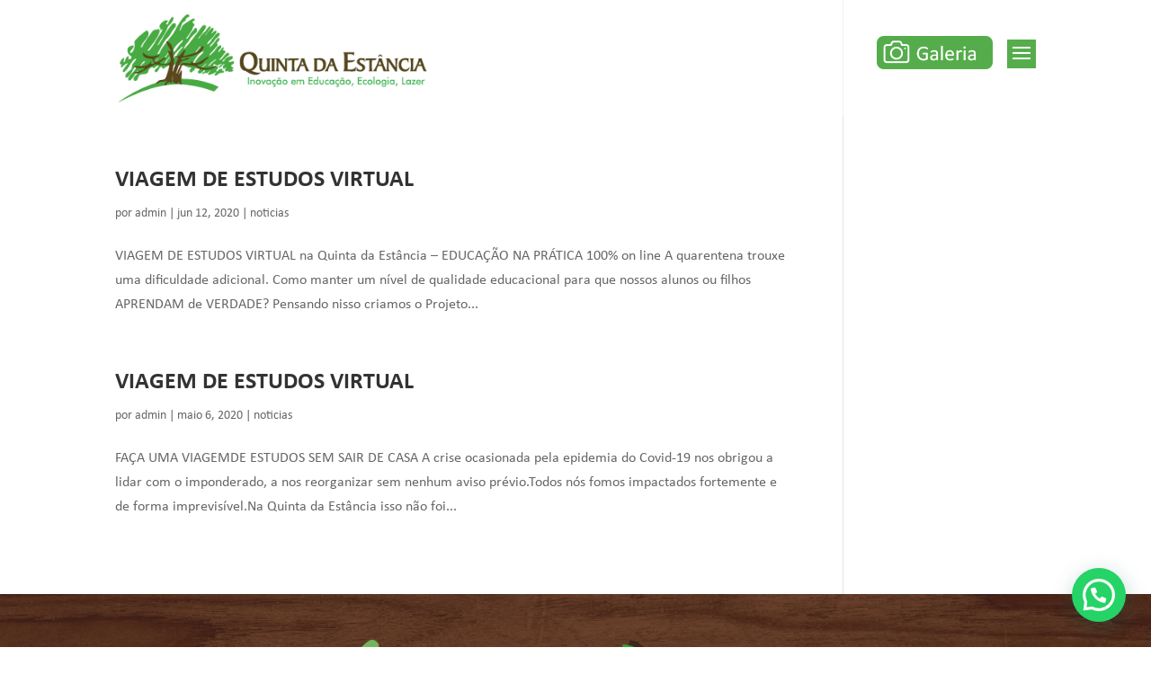

--- FILE ---
content_type: text/css
request_url: https://www.quintadaestancia.com.br/wp-content/et-cache/global/et-divi-customizer-global.min.css?ver=1768528442
body_size: 11111
content:
body,.et_pb_column_1_2 .et_quote_content blockquote cite,.et_pb_column_1_2 .et_link_content a.et_link_main_url,.et_pb_column_1_3 .et_quote_content blockquote cite,.et_pb_column_3_8 .et_quote_content blockquote cite,.et_pb_column_1_4 .et_quote_content blockquote cite,.et_pb_blog_grid .et_quote_content blockquote cite,.et_pb_column_1_3 .et_link_content a.et_link_main_url,.et_pb_column_3_8 .et_link_content a.et_link_main_url,.et_pb_column_1_4 .et_link_content a.et_link_main_url,.et_pb_blog_grid .et_link_content a.et_link_main_url,body .et_pb_bg_layout_light .et_pb_post p,body .et_pb_bg_layout_dark .et_pb_post p{font-size:16px}.et_pb_slide_content,.et_pb_best_value{font-size:18px}#et_search_icon:hover,.mobile_menu_bar:before,.mobile_menu_bar:after,.et_toggle_slide_menu:after,.et-social-icon a:hover,.et_pb_sum,.et_pb_pricing li a,.et_pb_pricing_table_button,.et_overlay:before,.entry-summary p.price ins,.et_pb_member_social_links a:hover,.et_pb_widget li a:hover,.et_pb_filterable_portfolio .et_pb_portfolio_filters li a.active,.et_pb_filterable_portfolio .et_pb_portofolio_pagination ul li a.active,.et_pb_gallery .et_pb_gallery_pagination ul li a.active,.wp-pagenavi span.current,.wp-pagenavi a:hover,.nav-single a,.tagged_as a,.posted_in a{color:#33662b}.et_pb_contact_submit,.et_password_protected_form .et_submit_button,.et_pb_bg_layout_light .et_pb_newsletter_button,.comment-reply-link,.form-submit .et_pb_button,.et_pb_bg_layout_light .et_pb_promo_button,.et_pb_bg_layout_light .et_pb_more_button,.et_pb_contact p input[type="checkbox"]:checked+label i:before,.et_pb_bg_layout_light.et_pb_module.et_pb_button{color:#33662b}.footer-widget h4{color:#33662b}.et-search-form,.nav li ul,.et_mobile_menu,.footer-widget li:before,.et_pb_pricing li:before,blockquote{border-color:#33662b}.et_pb_counter_amount,.et_pb_featured_table .et_pb_pricing_heading,.et_quote_content,.et_link_content,.et_audio_content,.et_pb_post_slider.et_pb_bg_layout_dark,.et_slide_in_menu_container,.et_pb_contact p input[type="radio"]:checked+label i:before{background-color:#33662b}a{color:#33662b}#main-header,#main-header .nav li ul,.et-search-form,#main-header .et_mobile_menu{background-color:rgba(255,255,255,0.5)}.et_secondary_nav_enabled #page-container #top-header{background-color:#33662b!important}#et-secondary-nav li ul{background-color:#33662b}#main-footer .footer-widget h4,#main-footer .widget_block h1,#main-footer .widget_block h2,#main-footer .widget_block h3,#main-footer .widget_block h4,#main-footer .widget_block h5,#main-footer .widget_block h6{color:#33662b}.footer-widget li:before{border-color:#33662b}#footer-widgets .footer-widget li:before{top:10.6px}#main-header{box-shadow:none}.et-fixed-header#main-header{box-shadow:none!important}body #page-container .et_slide_in_menu_container{background:#56ad4c}.et_header_style_fullscreen .et_slide_in_menu_container .et_mobile_menu li a{font-size:40px}.et_slide_in_menu_container #mobile_menu_slide li.current-menu-item a,.et_slide_in_menu_container #mobile_menu_slide li a{padding:20px 0}.et_header_style_fullscreen .et_slide_in_menu_container,.et_header_style_fullscreen .et_slide_in_menu_container input.et-search-field,.et_header_style_fullscreen .et_slide_in_menu_container a,.et_header_style_fullscreen .et_slide_in_menu_container #et-info span,.et_header_style_fullscreen .et_slide_menu_top ul.et-social-icons a,.et_header_style_fullscreen .et_slide_menu_top span{font-size:20px}.et_header_style_fullscreen .et_slide_in_menu_container .et-search-field::-moz-placeholder{font-size:20px}.et_header_style_fullscreen .et_slide_in_menu_container .et-search-field::-webkit-input-placeholder{font-size:20px}.et_header_style_fullscreen .et_slide_in_menu_container .et-search-field:-ms-input-placeholder{font-size:20px}@media only screen and (min-width:981px){.et_header_style_left #et-top-navigation,.et_header_style_split #et-top-navigation{padding:53px 0 0 0}.et_header_style_left #et-top-navigation nav>ul>li>a,.et_header_style_split #et-top-navigation nav>ul>li>a{padding-bottom:53px}.et_header_style_split .centered-inline-logo-wrap{width:105px;margin:-105px 0}.et_header_style_split .centered-inline-logo-wrap #logo{max-height:105px}.et_pb_svg_logo.et_header_style_split .centered-inline-logo-wrap #logo{height:105px}.et_header_style_centered #top-menu>li>a{padding-bottom:19px}.et_header_style_slide #et-top-navigation,.et_header_style_fullscreen #et-top-navigation{padding:44px 0 44px 0!important}.et_header_style_centered #main-header .logo_container{height:105px}#logo{max-height:75%}.et_pb_svg_logo #logo{height:75%}.et_header_style_left .et-fixed-header #et-top-navigation,.et_header_style_split .et-fixed-header #et-top-navigation{padding:48px 0 0 0}.et_header_style_left .et-fixed-header #et-top-navigation nav>ul>li>a,.et_header_style_split .et-fixed-header #et-top-navigation nav>ul>li>a{padding-bottom:48px}.et_header_style_centered header#main-header.et-fixed-header .logo_container{height:95px}.et_header_style_split #main-header.et-fixed-header .centered-inline-logo-wrap{width:95px;margin:-95px 0}.et_header_style_split .et-fixed-header .centered-inline-logo-wrap #logo{max-height:95px}.et_pb_svg_logo.et_header_style_split .et-fixed-header .centered-inline-logo-wrap #logo{height:95px}.et_header_style_slide .et-fixed-header #et-top-navigation,.et_header_style_fullscreen .et-fixed-header #et-top-navigation{padding:39px 0 39px 0!important}.et_fixed_nav #page-container .et-fixed-header#top-header{background-color:#33662b!important}.et_fixed_nav #page-container .et-fixed-header#top-header #et-secondary-nav li ul{background-color:#33662b}.et-fixed-header#main-header,.et-fixed-header#main-header .nav li ul,.et-fixed-header .et-search-form{background-color:rgba(255,255,255,0.9)}}@media only screen and (min-width:1350px){.et_pb_row{padding:27px 0}.et_pb_section{padding:54px 0}.single.et_pb_pagebuilder_layout.et_full_width_page .et_post_meta_wrapper{padding-top:81px}.et_pb_fullwidth_section{padding:0}}	h1,h2,h3,h4,h5,h6{font-family:'Calibri BOLD',Helvetica,Arial,Lucida,sans-serif}body,input,textarea,select{font-family:'Calibri REGULAR',Helvetica,Arial,Lucida,sans-serif}.et_slide_in_menu_container,.et_slide_in_menu_container .et-search-field{font-family:'Calibri REGULAR',Helvetica,Arial,Lucida,sans-serif}body.et_divi_100_custom_hamburger_menu.et_divi_100_custom_hamburger_menu__icondiv{background:#584a15}.tnp-subscription input.tnp-submit{background-color:#55ad4c;color:#fff;width:auto;height:auto;margin:0;float:right;border-radius:3px}@media (min-width:981px){.et_header_style_fullscreen #et-top-navigation .et_toggle_fullscreen_menu,.et_header_style_slide #et-top-navigation .et_toggle_slide_menu{padding-bottom:0;background-color:#56ad4c}}.button-galeria{float:left;z-index:999999;margin-right:15px}.button-galeria:hover{opacity:0.8}.mobile_menu_bar.et_pb_header_toggle{display:none;cursor:pointer;width:32px;float:right}.et_header_style_left .logo_container{position:absolute;height:100%;width:80%}.et_pb_counters,.et_pb_pricing,.et_pb_tabs_controls,.et_pb_widget_area ul{list-style:square!important;line-height:inherit!important}#main-header{box-shadow:none;-moz-box-shadow:none;-webkit-box-shadow:none}@media screen and (max-width:704px){.button-galeria{display:none}}.carbono:before{content:url("https://quintadaestancia.jinn.com.br/wp-content/uploads/2021/07/CO2_icon.png");float:left;margin-left:10px;margin-top:5px;margin-right:15px}.empresariais:before{content:url("https://quintadaestancia.jinn.com.br/wp-content/uploads/2021/07/eventos_empresariais.png");float:left;margin-left:10px;margin-top:-2px;margin-right:15px}.estudantes:before{content:url("https://quintadaestancia.jinn.com.br/wp-content/uploads/2021/07/estudantes-icon.png");float:left;margin-left:10px;margin-top:-2px;margin-right:15px}.area_preservada:before{content:url("https://quintadaestancia.jinn.com.br/wp-content/uploads/2021/07/area-total-preservada-icon.png");float:left;margin-left:10px;margin-top:-2px;margin-right:15px}.retiros:before{content:url("https://quintadaestancia.jinn.com.br/wp-content/uploads/2021/07/retiros-espirituais-icon.png");float:left;margin-left:10px;margin-top:-2px;margin-right:15px}.melhor_idade:before{content:url("https://quintadaestancia.jinn.com.br/wp-content/uploads/2021/07/melhor-idade-icon.png");float:left;margin-left:10px;margin-top:-2px;margin-right:15px}.animais:before{content:url("https://quintadaestancia.jinn.com.br/wp-content/uploads/2021/08/animais-recuperados.png");float:left;margin-left:10px;margin-top:-2px;margin-right:15px}.arvores:before{content:url("https://quintadaestancia.jinn.com.br/wp-content/uploads/2021/08/arvores-plantadas.png");float:left;margin-left:10px;margin-top:-2px;margin-right:15px}.educacao:before{content:url("https://quintadaestancia.jinn.com.br/wp-content/uploads/2021/08/educacao-ambiental.png");float:left;margin-left:10px;margin-top:-2px;margin-right:15px}body.et_divi_100_custom_hamburger_menu.et_divi_100_custom_hamburger_menu__icon.et_divi_100_custom_hamburger_menu__icon--toggleddiv{background:#ffffff}.et_divi_100_custom_hamburger_menu__icon{width:3.875rem}@media screen and (max-width:704px){.et_header_style_fullscreen .et_slide_in_menu_container #mobile_menu_slide a{font-size:20px;padding:10px}}.tnp-subscription input[type="text"],.tnp-subscription input[type="email"]{border-color:#777771;background-color:#f6ddca;color:#000000;border-width:3px;border-style:solid}@media (max-width:980px){.et_header_style_left #logo,.et_header_style_split #logo{max-width:63%}}.et_pb_bg_layout_dark .et_pb_slide_description,.et_pb_slider_0.et_pb_slider .et_pb_slide_description .et_pb_slide_title{text-shadow:none}.mh-gallery-square .et_pb_gallery_image{padding-top:100%}.mh-gallery-square .et_pb_gallery_item img{position:absolute;height:100%;bottom:0;object-fit:cover}.button-galeria{margin-top:-5px}.et-db#et-boc.et_pb_module.forminator-ui.forminator-custom-form:not(.forminator-size--small)[data-grid="open"].forminator-col,.forminator-ui.forminator-custom-form:not(.forminator-size--small)[data-grid="open"].forminator-col{margin-bottom:-25px}.submenu{}.submenu li a:link,.submenu li a:active,.submenu li a:visited{border:1px solid white;font-size:15px;padding:13px 20px;border-radius:10px;background-color:#55ad4c;color:white}.submenu a:hover{background-color:#378a2f}.mobile_menu_bar:before,.mobile_menu_bar:after,#top-menu li.current-menu-ancestor>a,#top-menu li.current-menu-item>a{color:#ffffff}.mh-gallery-square .et_pb_gallery_image{padding-top:100%}.mh-gallery-square .et_pb_gallery_item img{position:absolute;height:100%;bottom:0;object-fit:cover}.et_section_regular a:link,.et_section_regular a:visited,.et_section_regular a:active{text-decoration:underline}.et_section_regular a:hover{opacity:0.7;text-decoration:none}.sub_menu1{margin-top:50px;margin-bottom:5px}.sub_menu1 ul{list-style-type:none;margin:0;padding:0}.sub_menu1 ul li{display:inline;margin-right:20px}.sub_menu1 ul li a:link,.sub_menu1 ul li a:visited,.sub_menu1 ul li a:active{text-decoration:underline}.sub_menu1 ul li a:hover{text-decoration:none}@media only screen and (max-width:600px){.sub_menu1{width:90%;margin-left:auto;margin-right:auto}.sub_menu1 ul li{display:block;text-align:center}.sub_menu1 ul li img{margin-right:0;margin-bottom:25px}}

--- FILE ---
content_type: text/css
request_url: https://www.quintadaestancia.com.br/wp-content/et-cache/7209/et-core-unified-cpt-deferred-7209.min.css?ver=1768528443
body_size: 10110
content:
@font-face{font-family:"Calibri BOLD";font-display:swap;src:url("https://www.quintadaestancia.com.br/wp-content/uploads/et-fonts/calibri-bold.ttf") format("truetype")}@font-face{font-family:"Calibri REGULAR";font-display:swap;src:url("https://www.quintadaestancia.com.br/wp-content/uploads/et-fonts/calibri.ttf") format("truetype")}@font-face{font-family:"Throw My Hands Up in the Air";font-display:swap;src:url("https://www.quintadaestancia.com.br/wp-content/uploads/et-fonts/ThrowMyHandsUpintheAir.ttf") format("truetype")}.et-db #et-boc .et-l div.et_pb_section.et_pb_section_0_tb_footer{background-image:url(https://www.quintadaestancia.com.br/wp-content/uploads/2022/02/background-madeira.png)!important}.et-db #et-boc .et-l .et_pb_section_0_tb_footer.et_pb_section{padding-top:25px;padding-bottom:25px;margin-top:0px;margin-bottom:0px}.et-db #et-boc .et-l .et_pb_row_0_tb_footer.et_pb_row{padding-bottom:0px!important;padding-bottom:0px}.et-db #et-boc .et-l .et_pb_image_0_tb_footer:hover{transform:scaleX(1.05) scaleY(1.05)!important}.et-db #et-boc .et-l .et_pb_image_0_tb_footer{transition:transform 300ms ease 0ms;text-align:center}.et-db #et-boc .et-l .et_pb_image_0_tb_footer .et_overlay:before{color:RGBA(0,0,0,0)!important}.et-db #et-boc .et-l .et_pb_image_0_tb_footer .et_overlay{background-color:RGBA(0,0,0,0)}.et-db #et-boc .et-l .et_pb_text_1_tb_footer.et_pb_text,.et-db #et-boc .et-l .et_pb_text_5_tb_footer.et_pb_text a,.et-db #et-boc .et-l .et_pb_text_2_tb_footer.et_pb_text,.et-db #et-boc .et-l .et_pb_text_0_tb_footer.et_pb_text{color:#FFFFFF!important}.et-db #et-boc .et-l .et_pb_text_0_tb_footer{font-family:'Throw my Hands BOLD',sans-serif;font-size:22px}.et-db #et-boc .et-l .et_pb_image_1_tb_footer{padding-left:4%;float:left;margin-right:10px;text-align:left;margin-left:0}.et-db #et-boc .et-l .et_pb_image_2_tb_footer,.et-db #et-boc .et-l .et_pb_image_3_tb_footer,.et-db #et-boc .et-l .et_pb_image_5_tb_footer{float:left;margin-right:10px;text-align:left;margin-left:0}.et-db #et-boc .et-l .et_pb_image_4_tb_footer{filter:brightness(0%) invert(100%);backface-visibility:hidden;float:left;margin-right:10px;text-align:left;margin-left:0}html:not(.et_fb_edit_enabled) .et-db #et-fb-app #et-boc .et-l .et_pb_image_4_tb_footer:hover{filter:brightness(0%) invert(100%)}.et-db #et-boc .et-l .et_pb_image_6_tb_footer{padding-top:10px;float:left;margin-right:10px;text-align:left;margin-left:0}.et-db #et-boc .et-l .et_pb_blurb_0_tb_footer.et_pb_blurb p{line-height:2.7em}.et-db #et-boc .et-l .et_pb_blurb_0_tb_footer.et_pb_blurb{font-family:'Throw My Hands Up in the Air',Helvetica,Arial,Lucida,sans-serif;font-weight:700;font-size:32px;line-height:2.7em;padding-bottom:0px!important;margin-bottom:0px!important}.et-db #et-boc .et-l .et_pb_blurb_0_tb_footer.et_pb_blurb .et_pb_blurb_description{text-shadow:0.08em 0.08em 0em rgba(0,0,0,0.4)}.et-db #et-boc .et-l .et_pb_blurb_0_tb_footer .et_pb_main_blurb_image .et_pb_image_wrap{width:58px}.et-db #et-boc .et-l .et_pb_row_1_tb_footer.et_pb_row{padding-bottom:5px!important;padding-bottom:5px}.et-db #et-boc .et-l .et_pb_text_3_tb_footer{margin-bottom:0px!important}.et-db #et-boc .et-l .et_pb_text_4_tb_footer{padding-bottom:0px!important;margin-bottom:0px!important}.et-db #et-boc .et-l .et_pb_image_11_tb_footer:hover,.et-db #et-boc .et-l .et_pb_image_7_tb_footer:hover,.et-db #et-boc .et-l .et_pb_image_8_tb_footer:hover,.et-db #et-boc .et-l .et_pb_image_9_tb_footer:hover,.et-db #et-boc .et-l .et_pb_image_10_tb_footer:hover{filter:opacity(60%);backface-visibility:hidden}.et-db #et-boc .et-l .et_pb_image_7_tb_footer .et_pb_image_wrap img{max-height:43px;width:auto}.et-db #et-boc .et-l .et_pb_image_7_tb_footer{transition:filter 300ms ease 0ms;float:left;margin-right:30px;text-align:left;margin-left:0}.et-db #et-boc .et-l .et_pb_image_8_tb_footer .et_pb_image_wrap img{max-height:40px;width:auto}.et-db #et-boc .et-l .et_pb_image_10_tb_footer,.et-db #et-boc .et-l .et_pb_image_8_tb_footer,.et-db #et-boc .et-l .et_pb_image_9_tb_footer{transition:filter 300ms ease 0ms;float:left;margin-right:10px;text-align:center}.et-db #et-boc .et-l .et_pb_image_9_tb_footer .et_pb_image_wrap img{max-height:58px;width:auto}.et-db #et-boc .et-l .et_pb_image_10_tb_footer .et_pb_image_wrap img{max-height:30px;width:auto}.et-db #et-boc .et-l .et_pb_image_11_tb_footer .et_pb_image_wrap img{max-height:47px;width:auto}.et-db #et-boc .et-l .et_pb_image_11_tb_footer{transition:filter 300ms ease 0ms;float:left;margin-right:10px;text-align:left;margin-left:0}.et-db #et-boc .et-l .et_pb_image_7_tb_footer.et_pb_module,.et-db #et-boc .et-l .et_pb_row_2_tb_footer.et_pb_row,.et-db #et-boc .et-l .et_pb_text_2_tb_footer.et_pb_module,.et-db #et-boc .et-l .et_pb_text_0_tb_footer.et_pb_module{margin-left:auto!important;margin-right:auto!important}@media only screen and (min-width:981px){.et-db #et-boc .et-l .et_pb_text_2_tb_footer{width:80%}.et-db #et-boc .et-l .et_pb_row_2_tb_footer,body.et-db #page-container .et-db #et-boc .et-l #et-boc .et-l .et_pb_row_2_tb_footer.et_pb_row,body.et_pb_pagebuilder_layout.single.et-db #page-container #et-boc .et-l #et-boc .et-l .et_pb_row_2_tb_footer.et_pb_row,body.et_pb_pagebuilder_layout.single.et_full_width_page.et-db #page-container #et-boc .et-l #et-boc .et-l .et_pb_row_2_tb_footer.et_pb_row{width:305px}.et-db #et-boc .et-l .et_pb_image_7_tb_footer{width:41px}.et-db #et-boc .et-l .et_pb_image_8_tb_footer{width:43px}.et-db #et-boc .et-l .et_pb_image_9_tb_footer{width:49px}.et-db #et-boc .et-l .et_pb_image_10_tb_footer{width:85px}.et-db #et-boc .et-l .et_pb_image_11_tb_footer{width:47px}}@media only screen and (max-width:980px){.et-db #et-boc .et-l .et_pb_image_0_tb_footer .et_pb_image_wrap img,.et-db #et-boc .et-l .et_pb_image_6_tb_footer .et_pb_image_wrap img,.et-db #et-boc .et-l .et_pb_image_10_tb_footer .et_pb_image_wrap img,.et-db #et-boc .et-l .et_pb_image_9_tb_footer .et_pb_image_wrap img,.et-db #et-boc .et-l .et_pb_image_8_tb_footer .et_pb_image_wrap img,.et-db #et-boc .et-l .et_pb_image_7_tb_footer .et_pb_image_wrap img,.et-db #et-boc .et-l .et_pb_image_11_tb_footer .et_pb_image_wrap img,.et-db #et-boc .et-l .et_pb_image_5_tb_footer .et_pb_image_wrap img,.et-db #et-boc .et-l .et_pb_image_4_tb_footer .et_pb_image_wrap img,.et-db #et-boc .et-l .et_pb_image_3_tb_footer .et_pb_image_wrap img,.et-db #et-boc .et-l .et_pb_image_2_tb_footer .et_pb_image_wrap img,.et-db #et-boc .et-l .et_pb_image_1_tb_footer .et_pb_image_wrap img{width:auto}.et-db #et-boc .et-l .et_pb_image_1_tb_footer{padding-left:12%}.et-db #et-boc .et-l .et_pb_blurb_0_tb_footer.et_pb_blurb{font-size:30px;padding-bottom:0px!important}.et-db #et-boc .et-l .et_pb_blurb_0_tb_footer.et_pb_blurb p{line-height:2.7em}.et-db #et-boc .et-l .et_pb_text_2_tb_footer{width:80%}.et-db #et-boc .et-l .et_pb_image_7_tb_footer{margin-bottom:15px!important;width:41px}.et-db #et-boc .et-l .et_pb_image_8_tb_footer{width:43px}.et-db #et-boc .et-l .et_pb_image_9_tb_footer{padding-bottom:15px;width:49px}.et-db #et-boc .et-l .et_pb_image_10_tb_footer{width:85px}.et-db #et-boc .et-l .et_pb_image_11_tb_footer{width:47px}}@media only screen and (max-width:767px){.et-db #et-boc .et-l .et_pb_row_0_tb_footer.et_pb_row{padding-right:0px!important;padding-left:0px!important;padding-right:0px!important;padding-left:0px!important}.et-db #et-boc .et-l .et_pb_row_0_tb_footer,body.et-db #page-container .et-db #et-boc .et-l #et-boc .et-l .et_pb_row_0_tb_footer.et_pb_row,body.et_pb_pagebuilder_layout.single.et-db #page-container #et-boc .et-l #et-boc .et-l .et_pb_row_0_tb_footer.et_pb_row,body.et_pb_pagebuilder_layout.single.et_full_width_page.et-db #page-container #et-boc .et-l #et-boc .et-l .et_pb_row_0_tb_footer.et_pb_row{width:100%}.et-db #et-boc .et-l .et_pb_image_0_tb_footer{max-width:65%}.et-db #et-boc .et-l .et_pb_image_4_tb_footer .et_pb_image_wrap img,.et-db #et-boc .et-l .et_pb_image_10_tb_footer .et_pb_image_wrap img,.et-db #et-boc .et-l .et_pb_image_9_tb_footer .et_pb_image_wrap img,.et-db #et-boc .et-l .et_pb_image_8_tb_footer .et_pb_image_wrap img,.et-db #et-boc .et-l .et_pb_image_7_tb_footer .et_pb_image_wrap img,.et-db #et-boc .et-l .et_pb_image_6_tb_footer .et_pb_image_wrap img,.et-db #et-boc .et-l .et_pb_image_5_tb_footer .et_pb_image_wrap img,.et-db #et-boc .et-l .et_pb_image_11_tb_footer .et_pb_image_wrap img,.et-db #et-boc .et-l .et_pb_image_3_tb_footer .et_pb_image_wrap img,.et-db #et-boc .et-l .et_pb_image_2_tb_footer .et_pb_image_wrap img,.et-db #et-boc .et-l .et_pb_image_0_tb_footer .et_pb_image_wrap img,.et-db #et-boc .et-l .et_pb_image_1_tb_footer .et_pb_image_wrap img{width:auto}.et-db #et-boc .et-l .et_pb_text_0_tb_footer{max-width:85%}.et-db #et-boc .et-l .et_pb_image_4_tb_footer,.et-db #et-boc .et-l .et_pb_image_3_tb_footer,.et-db #et-boc .et-l .et_pb_image_2_tb_footer,.et-db #et-boc .et-l .et_pb_image_1_tb_footer{padding-right:10px;text-align:center;margin-left:auto;margin-right:auto}.et-db #et-boc .et-l .et_pb_image_5_tb_footer,.et-db #et-boc .et-l .et_pb_image_6_tb_footer{text-align:center;margin-left:auto;margin-right:auto}.et-db #et-boc .et-l .et_pb_blurb_0_tb_footer.et_pb_blurb{font-size:30px;padding-bottom:0px!important;padding-left:15px!important}.et-db #et-boc .et-l .et_pb_blurb_0_tb_footer.et_pb_blurb p{line-height:2.7em}.et-db #et-boc .et-l .et_pb_text_2_tb_footer{width:75%}.et-db #et-boc .et-l .et_pb_text_4_tb_footer,.et-db #et-boc .et-l .et_pb_text_3_tb_footer,.et-db #et-boc .et-l .et_pb_text_5_tb_footer{font-size:12px}.et-db #et-boc .et-l .et_pb_row_2_tb_footer,body.et-db #page-container .et-db #et-boc .et-l #et-boc .et-l .et_pb_row_2_tb_footer.et_pb_row,body.et_pb_pagebuilder_layout.single.et-db #page-container #et-boc .et-l #et-boc .et-l .et_pb_row_2_tb_footer.et_pb_row,body.et_pb_pagebuilder_layout.single.et_full_width_page.et-db #page-container #et-boc .et-l #et-boc .et-l .et_pb_row_2_tb_footer.et_pb_row{width:71%}.et-db #et-boc .et-l .et_pb_image_7_tb_footer{margin-bottom:10px!important;width:36px}.et-db #et-boc .et-l .et_pb_image_8_tb_footer{margin-bottom:10px!important;width:38px}.et-db #et-boc .et-l .et_pb_image_9_tb_footer{margin-bottom:10px!important;width:45px}.et-db #et-boc .et-l .et_pb_image_10_tb_footer{margin-bottom:10px!important;width:80px}.et-db #et-boc .et-l .et_pb_image_11_tb_footer{width:42px}}